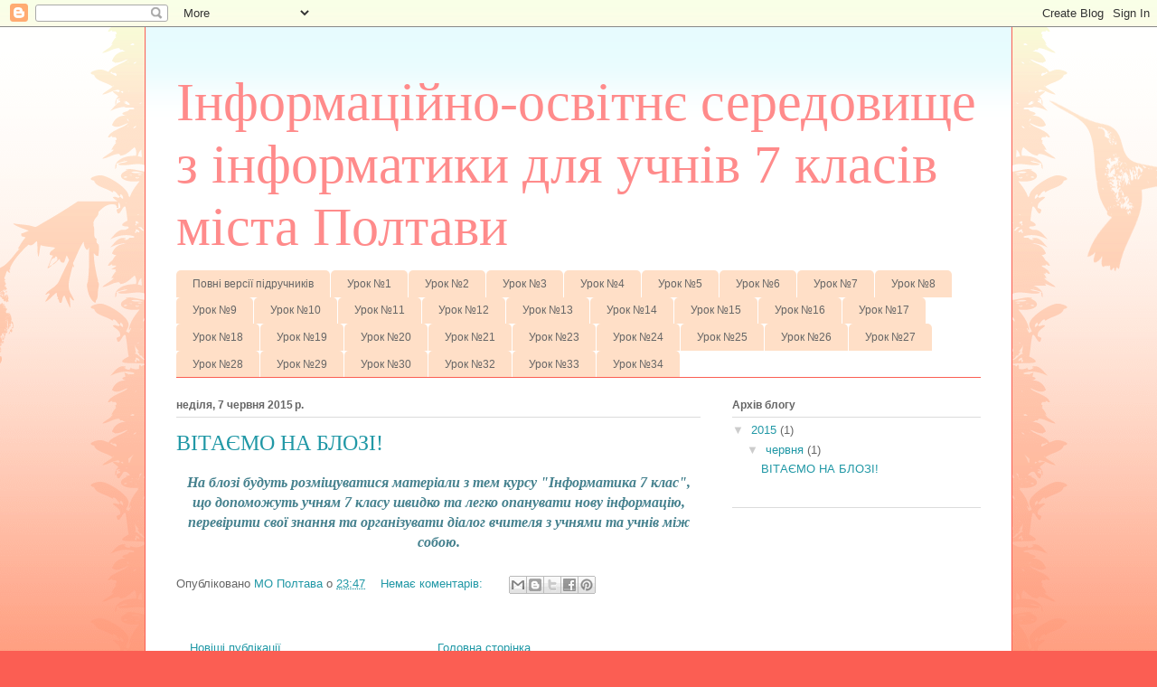

--- FILE ---
content_type: text/html; charset=UTF-8
request_url: https://inform7polt.blogspot.com/2015/06/
body_size: 9652
content:
<!DOCTYPE html>
<html class='v2' dir='ltr' lang='uk'>
<head>
<link href='https://www.blogger.com/static/v1/widgets/335934321-css_bundle_v2.css' rel='stylesheet' type='text/css'/>
<meta content='width=1100' name='viewport'/>
<meta content='text/html; charset=UTF-8' http-equiv='Content-Type'/>
<meta content='blogger' name='generator'/>
<link href='https://inform7polt.blogspot.com/favicon.ico' rel='icon' type='image/x-icon'/>
<link href='http://inform7polt.blogspot.com/2015/06/' rel='canonical'/>
<link rel="alternate" type="application/atom+xml" title="Інформаційно-освітнє середовище з інформатики для учнів 7 класів міста Полтави - Atom" href="https://inform7polt.blogspot.com/feeds/posts/default" />
<link rel="alternate" type="application/rss+xml" title="Інформаційно-освітнє середовище з інформатики для учнів 7 класів міста Полтави - RSS" href="https://inform7polt.blogspot.com/feeds/posts/default?alt=rss" />
<link rel="service.post" type="application/atom+xml" title="Інформаційно-освітнє середовище з інформатики для учнів 7 класів міста Полтави - Atom" href="https://www.blogger.com/feeds/7531811837903844290/posts/default" />
<!--Can't find substitution for tag [blog.ieCssRetrofitLinks]-->
<meta content='http://inform7polt.blogspot.com/2015/06/' property='og:url'/>
<meta content='Інформаційно-освітнє середовище з інформатики для учнів 7 класів міста Полтави' property='og:title'/>
<meta content='' property='og:description'/>
<title>Інформаційно-освітнє середовище з інформатики для учнів 7 класів міста Полтави: червня 2015</title>
<style id='page-skin-1' type='text/css'><!--
/*
-----------------------------------------------
Blogger Template Style
Name:     Ethereal
Designer: Jason Morrow
URL:      jasonmorrow.etsy.com
----------------------------------------------- */
/* Content
----------------------------------------------- */
body {
font: normal normal 13px Arial, Tahoma, Helvetica, FreeSans, sans-serif;
color: #666666;
background: #fb5e53 url(//www.blogblog.com/1kt/ethereal/birds-2toned-bg.png) repeat-x scroll top center;
}
html body .content-outer {
min-width: 0;
max-width: 100%;
width: 100%;
}
a:link {
text-decoration: none;
color: #2198a6;
}
a:visited {
text-decoration: none;
color: #4d469c;
}
a:hover {
text-decoration: underline;
color: #2198a6;
}
.main-inner {
padding-top: 15px;
}
.body-fauxcolumn-outer {
background: transparent none repeat-x scroll top center;
}
.content-fauxcolumns .fauxcolumn-inner {
background: #ffffff url(//www.blogblog.com/1kt/ethereal/bird-2toned-blue-fade.png) repeat-x scroll top left;
border-left: 1px solid #fb5e53;
border-right: 1px solid #fb5e53;
}
/* Flexible Background
----------------------------------------------- */
.content-fauxcolumn-outer .fauxborder-left {
width: 100%;
padding-left: 300px;
margin-left: -300px;
background-color: transparent;
background-image: url(//themes.googleusercontent.com/image?id=0BwVBOzw_-hbMNjViMzQ0ZDEtMWU1NS00ZTBkLWFjY2EtZjM5YmU4OTA2MjBm);
background-repeat: no-repeat;
background-position: left top;
}
.content-fauxcolumn-outer .fauxborder-right {
margin-right: -299px;
width: 299px;
background-color: transparent;
background-image: url(//themes.googleusercontent.com/image?id=0BwVBOzw_-hbMNjViMzQ0ZDEtMWU1NS00ZTBkLWFjY2EtZjM5YmU4OTA2MjBm);
background-repeat: no-repeat;
background-position: right top;
}
/* Columns
----------------------------------------------- */
.content-inner {
padding: 0;
}
/* Header
----------------------------------------------- */
.header-inner {
padding: 27px 0 3px;
}
.header-inner .section {
margin: 0 35px;
}
.Header h1 {
font: normal normal 60px Times, 'Times New Roman', FreeSerif, serif;
color: #ff8b8b;
}
.Header h1 a {
color: #ff8b8b;
}
.Header .description {
font-size: 115%;
color: #666666;
}
.header-inner .Header .titlewrapper,
.header-inner .Header .descriptionwrapper {
padding-left: 0;
padding-right: 0;
margin-bottom: 0;
}
/* Tabs
----------------------------------------------- */
.tabs-outer {
position: relative;
background: transparent;
}
.tabs-cap-top, .tabs-cap-bottom {
position: absolute;
width: 100%;
}
.tabs-cap-bottom {
bottom: 0;
}
.tabs-inner {
padding: 0;
}
.tabs-inner .section {
margin: 0 35px;
}
*+html body .tabs-inner .widget li {
padding: 1px;
}
.PageList {
border-bottom: 1px solid #fb5e53;
}
.tabs-inner .widget li.selected a,
.tabs-inner .widget li a:hover {
position: relative;
-moz-border-radius-topleft: 5px;
-moz-border-radius-topright: 5px;
-webkit-border-top-left-radius: 5px;
-webkit-border-top-right-radius: 5px;
-goog-ms-border-top-left-radius: 5px;
-goog-ms-border-top-right-radius: 5px;
border-top-left-radius: 5px;
border-top-right-radius: 5px;
background: #ffa183 none ;
color: #ffffff;
}
.tabs-inner .widget li a {
display: inline-block;
margin: 0;
margin-right: 1px;
padding: .65em 1.5em;
font: normal normal 12px Arial, Tahoma, Helvetica, FreeSans, sans-serif;
color: #666666;
background-color: #ffdfc7;
-moz-border-radius-topleft: 5px;
-moz-border-radius-topright: 5px;
-webkit-border-top-left-radius: 5px;
-webkit-border-top-right-radius: 5px;
-goog-ms-border-top-left-radius: 5px;
-goog-ms-border-top-right-radius: 5px;
border-top-left-radius: 5px;
border-top-right-radius: 5px;
}
/* Headings
----------------------------------------------- */
h2 {
font: normal bold 12px Arial, Tahoma, Helvetica, FreeSans, sans-serif;
color: #666666;
}
/* Widgets
----------------------------------------------- */
.main-inner .column-left-inner {
padding: 0 0 0 20px;
}
.main-inner .column-left-inner .section {
margin-right: 0;
}
.main-inner .column-right-inner {
padding: 0 20px 0 0;
}
.main-inner .column-right-inner .section {
margin-left: 0;
}
.main-inner .section {
padding: 0;
}
.main-inner .widget {
padding: 0 0 15px;
margin: 20px 0;
border-bottom: 1px solid #dbdbdb;
}
.main-inner .widget h2 {
margin: 0;
padding: .6em 0 .5em;
}
.footer-inner .widget h2 {
padding: 0 0 .4em;
}
.main-inner .widget h2 + div, .footer-inner .widget h2 + div {
padding-top: 15px;
}
.main-inner .widget .widget-content {
margin: 0;
padding: 15px 0 0;
}
.main-inner .widget ul, .main-inner .widget #ArchiveList ul.flat {
margin: -15px -15px -15px;
padding: 0;
list-style: none;
}
.main-inner .sidebar .widget h2 {
border-bottom: 1px solid #dbdbdb;
}
.main-inner .widget #ArchiveList {
margin: -15px 0 0;
}
.main-inner .widget ul li, .main-inner .widget #ArchiveList ul.flat li {
padding: .5em 15px;
text-indent: 0;
}
.main-inner .widget #ArchiveList ul li {
padding-top: .25em;
padding-bottom: .25em;
}
.main-inner .widget ul li:first-child, .main-inner .widget #ArchiveList ul.flat li:first-child {
border-top: none;
}
.main-inner .widget ul li:last-child, .main-inner .widget #ArchiveList ul.flat li:last-child {
border-bottom: none;
}
.main-inner .widget .post-body ul {
padding: 0 2.5em;
margin: .5em 0;
list-style: disc;
}
.main-inner .widget .post-body ul li {
padding: 0.25em 0;
margin-bottom: .25em;
color: #666666;
border: none;
}
.footer-inner .widget ul {
padding: 0;
list-style: none;
}
.widget .zippy {
color: #cccccc;
}
/* Posts
----------------------------------------------- */
.main.section {
margin: 0 20px;
}
body .main-inner .Blog {
padding: 0;
background-color: transparent;
border: none;
}
.main-inner .widget h2.date-header {
border-bottom: 1px solid #dbdbdb;
}
.date-outer {
position: relative;
margin: 15px 0 20px;
}
.date-outer:first-child {
margin-top: 0;
}
.date-posts {
clear: both;
}
.post-outer, .inline-ad {
border-bottom: 1px solid #dbdbdb;
padding: 30px 0;
}
.post-outer {
padding-bottom: 10px;
}
.post-outer:first-child {
padding-top: 0;
border-top: none;
}
.post-outer:last-child, .inline-ad:last-child {
border-bottom: none;
}
.post-body img {
padding: 8px;
}
h3.post-title, h4 {
font: normal normal 24px Times, Times New Roman, serif;
color: #2198a6;
}
h3.post-title a {
font: normal normal 24px Times, Times New Roman, serif;
color: #2198a6;
text-decoration: none;
}
h3.post-title a:hover {
color: #2198a6;
text-decoration: underline;
}
.post-header {
margin: 0 0 1.5em;
}
.post-body {
line-height: 1.4;
}
.post-footer {
margin: 1.5em 0 0;
}
#blog-pager {
padding: 15px;
}
.blog-feeds, .post-feeds {
margin: 1em 0;
text-align: center;
}
.post-outer .comments {
margin-top: 2em;
}
/* Comments
----------------------------------------------- */
.comments .comments-content .icon.blog-author {
background-repeat: no-repeat;
background-image: url([data-uri]);
}
.comments .comments-content .loadmore a {
background: #ffffff url(//www.blogblog.com/1kt/ethereal/bird-2toned-blue-fade.png) repeat-x scroll top left;
}
.comments .comments-content .loadmore a {
border-top: 1px solid #dbdbdb;
border-bottom: 1px solid #dbdbdb;
}
.comments .comment-thread.inline-thread {
background: #ffffff url(//www.blogblog.com/1kt/ethereal/bird-2toned-blue-fade.png) repeat-x scroll top left;
}
.comments .continue {
border-top: 2px solid #dbdbdb;
}
/* Footer
----------------------------------------------- */
.footer-inner {
padding: 30px 0;
overflow: hidden;
}
/* Mobile
----------------------------------------------- */
body.mobile  {
background-size: auto
}
.mobile .body-fauxcolumn-outer {
background: ;
}
.mobile .content-fauxcolumns .fauxcolumn-inner {
opacity: 0.75;
}
.mobile .content-fauxcolumn-outer .fauxborder-right {
margin-right: 0;
}
.mobile-link-button {
background-color: #ffa183;
}
.mobile-link-button a:link, .mobile-link-button a:visited {
color: #ffffff;
}
.mobile-index-contents {
color: #444444;
}
.mobile .body-fauxcolumn-outer {
background-size: 100% auto;
}
.mobile .mobile-date-outer {
border-bottom: transparent;
}
.mobile .PageList {
border-bottom: none;
}
.mobile .tabs-inner .section {
margin: 0;
}
.mobile .tabs-inner .PageList .widget-content {
background: #ffa183 none;
color: #ffffff;
}
.mobile .tabs-inner .PageList .widget-content .pagelist-arrow {
border-left: 1px solid #ffffff;
}
.mobile .footer-inner {
overflow: visible;
}
body.mobile .AdSense {
margin: 0 -10px;
}

--></style>
<style id='template-skin-1' type='text/css'><!--
body {
min-width: 960px;
}
.content-outer, .content-fauxcolumn-outer, .region-inner {
min-width: 960px;
max-width: 960px;
_width: 960px;
}
.main-inner .columns {
padding-left: 0px;
padding-right: 310px;
}
.main-inner .fauxcolumn-center-outer {
left: 0px;
right: 310px;
/* IE6 does not respect left and right together */
_width: expression(this.parentNode.offsetWidth -
parseInt("0px") -
parseInt("310px") + 'px');
}
.main-inner .fauxcolumn-left-outer {
width: 0px;
}
.main-inner .fauxcolumn-right-outer {
width: 310px;
}
.main-inner .column-left-outer {
width: 0px;
right: 100%;
margin-left: -0px;
}
.main-inner .column-right-outer {
width: 310px;
margin-right: -310px;
}
#layout {
min-width: 0;
}
#layout .content-outer {
min-width: 0;
width: 800px;
}
#layout .region-inner {
min-width: 0;
width: auto;
}
body#layout div.add_widget {
padding: 8px;
}
body#layout div.add_widget a {
margin-left: 32px;
}
--></style>
<link href='https://www.blogger.com/dyn-css/authorization.css?targetBlogID=7531811837903844290&amp;zx=634d29c7-1d2b-49bd-a2db-e2c254176178' media='none' onload='if(media!=&#39;all&#39;)media=&#39;all&#39;' rel='stylesheet'/><noscript><link href='https://www.blogger.com/dyn-css/authorization.css?targetBlogID=7531811837903844290&amp;zx=634d29c7-1d2b-49bd-a2db-e2c254176178' rel='stylesheet'/></noscript>
<meta name='google-adsense-platform-account' content='ca-host-pub-1556223355139109'/>
<meta name='google-adsense-platform-domain' content='blogspot.com'/>

</head>
<body class='loading variant-hummingBirds2'>
<div class='navbar section' id='navbar' name='Панель навігації'><div class='widget Navbar' data-version='1' id='Navbar1'><script type="text/javascript">
    function setAttributeOnload(object, attribute, val) {
      if(window.addEventListener) {
        window.addEventListener('load',
          function(){ object[attribute] = val; }, false);
      } else {
        window.attachEvent('onload', function(){ object[attribute] = val; });
      }
    }
  </script>
<div id="navbar-iframe-container"></div>
<script type="text/javascript" src="https://apis.google.com/js/platform.js"></script>
<script type="text/javascript">
      gapi.load("gapi.iframes:gapi.iframes.style.bubble", function() {
        if (gapi.iframes && gapi.iframes.getContext) {
          gapi.iframes.getContext().openChild({
              url: 'https://www.blogger.com/navbar/7531811837903844290?origin\x3dhttps://inform7polt.blogspot.com',
              where: document.getElementById("navbar-iframe-container"),
              id: "navbar-iframe"
          });
        }
      });
    </script><script type="text/javascript">
(function() {
var script = document.createElement('script');
script.type = 'text/javascript';
script.src = '//pagead2.googlesyndication.com/pagead/js/google_top_exp.js';
var head = document.getElementsByTagName('head')[0];
if (head) {
head.appendChild(script);
}})();
</script>
</div></div>
<div class='body-fauxcolumns'>
<div class='fauxcolumn-outer body-fauxcolumn-outer'>
<div class='cap-top'>
<div class='cap-left'></div>
<div class='cap-right'></div>
</div>
<div class='fauxborder-left'>
<div class='fauxborder-right'></div>
<div class='fauxcolumn-inner'>
</div>
</div>
<div class='cap-bottom'>
<div class='cap-left'></div>
<div class='cap-right'></div>
</div>
</div>
</div>
<div class='content'>
<div class='content-fauxcolumns'>
<div class='fauxcolumn-outer content-fauxcolumn-outer'>
<div class='cap-top'>
<div class='cap-left'></div>
<div class='cap-right'></div>
</div>
<div class='fauxborder-left'>
<div class='fauxborder-right'></div>
<div class='fauxcolumn-inner'>
</div>
</div>
<div class='cap-bottom'>
<div class='cap-left'></div>
<div class='cap-right'></div>
</div>
</div>
</div>
<div class='content-outer'>
<div class='content-cap-top cap-top'>
<div class='cap-left'></div>
<div class='cap-right'></div>
</div>
<div class='fauxborder-left content-fauxborder-left'>
<div class='fauxborder-right content-fauxborder-right'></div>
<div class='content-inner'>
<header>
<div class='header-outer'>
<div class='header-cap-top cap-top'>
<div class='cap-left'></div>
<div class='cap-right'></div>
</div>
<div class='fauxborder-left header-fauxborder-left'>
<div class='fauxborder-right header-fauxborder-right'></div>
<div class='region-inner header-inner'>
<div class='header section' id='header' name='Заголовок'><div class='widget Header' data-version='1' id='Header1'>
<div id='header-inner'>
<div class='titlewrapper'>
<h1 class='title'>
<a href='https://inform7polt.blogspot.com/'>
Інформаційно-освітнє середовище з інформатики для учнів 7 класів міста Полтави
</a>
</h1>
</div>
<div class='descriptionwrapper'>
<p class='description'><span>
</span></p>
</div>
</div>
</div></div>
</div>
</div>
<div class='header-cap-bottom cap-bottom'>
<div class='cap-left'></div>
<div class='cap-right'></div>
</div>
</div>
</header>
<div class='tabs-outer'>
<div class='tabs-cap-top cap-top'>
<div class='cap-left'></div>
<div class='cap-right'></div>
</div>
<div class='fauxborder-left tabs-fauxborder-left'>
<div class='fauxborder-right tabs-fauxborder-right'></div>
<div class='region-inner tabs-inner'>
<div class='tabs section' id='crosscol' name='Усі стовпці'><div class='widget PageList' data-version='1' id='PageList1'>
<h2>Сторінки</h2>
<div class='widget-content'>
<ul>
<li>
<a href='https://inform7polt.blogspot.com/p/gjdys-dthcs.html'>Повні версії підручників</a>
</li>
<li>
<a href='https://inform7polt.blogspot.com/p/1.html'>Урок &#8470;1</a>
</li>
<li>
<a href='https://inform7polt.blogspot.com/p/2.html'>Урок &#8470;2</a>
</li>
<li>
<a href='https://inform7polt.blogspot.com/p/3.html'>Урок &#8470;3</a>
</li>
<li>
<a href='https://inform7polt.blogspot.com/p/4.html'>Урок &#8470;4</a>
</li>
<li>
<a href='https://inform7polt.blogspot.com/p/5.html'>Урок &#8470;5</a>
</li>
<li>
<a href='https://inform7polt.blogspot.com/p/6.html'>Урок &#8470;6</a>
</li>
<li>
<a href='https://inform7polt.blogspot.com/p/7.html'>Урок &#8470;7</a>
</li>
<li>
<a href='https://inform7polt.blogspot.com/p/8.html'>Урок &#8470;8</a>
</li>
<li>
<a href='https://inform7polt.blogspot.com/p/9.html'>Урок &#8470;9</a>
</li>
<li>
<a href='https://inform7polt.blogspot.com/p/10.html'>Урок &#8470;10</a>
</li>
<li>
<a href='https://inform7polt.blogspot.com/p/10_17.html'>Урок &#8470;11</a>
</li>
<li>
<a href='https://inform7polt.blogspot.com/p/12.html'>Урок &#8470;12</a>
</li>
<li>
<a href='https://inform7polt.blogspot.com/p/13.html'>Урок &#8470;13</a>
</li>
<li>
<a href='https://inform7polt.blogspot.com/p/blog-page.html'>Урок &#8470;14</a>
</li>
<li>
<a href='https://inform7polt.blogspot.com/p/16.html'>Урок &#8470;15</a>
</li>
<li>
<a href='https://inform7polt.blogspot.com/p/15_6.html'>Урок &#8470;16</a>
</li>
<li>
<a href='https://inform7polt.blogspot.com/p/17.html'>Урок &#8470;17</a>
</li>
<li>
<a href='https://inform7polt.blogspot.com/p/18.html'>Урок &#8470;18</a>
</li>
<li>
<a href='https://inform7polt.blogspot.com/p/19.html'>Урок &#8470;19</a>
</li>
<li>
<a href='https://inform7polt.blogspot.com/p/20.html'>Урок &#8470;20</a>
</li>
<li>
<a href='https://inform7polt.blogspot.com/p/21.html'>Урок &#8470;21</a>
</li>
<li>
<a href='https://inform7polt.blogspot.com/p/23.html'>Урок &#8470;23</a>
</li>
<li>
<a href='https://inform7polt.blogspot.com/p/24.html'>Урок &#8470;24</a>
</li>
<li>
<a href='https://inform7polt.blogspot.com/p/25.html'>Урок &#8470;25</a>
</li>
<li>
<a href='https://inform7polt.blogspot.com/p/26.html'>Урок &#8470;26</a>
</li>
<li>
<a href='https://inform7polt.blogspot.com/p/27.html'>Урок &#8470;27</a>
</li>
<li>
<a href='https://inform7polt.blogspot.com/p/28.html'>Урок &#8470;28</a>
</li>
<li>
<a href='https://inform7polt.blogspot.com/p/29.html'>Урок &#8470;29</a>
</li>
<li>
<a href='https://inform7polt.blogspot.com/p/30.html'>Урок &#8470;30</a>
</li>
<li>
<a href='https://inform7polt.blogspot.com/p/32.html'>Урок &#8470;32</a>
</li>
<li>
<a href='https://inform7polt.blogspot.com/p/33.html'>Урок &#8470;33</a>
</li>
<li>
<a href='https://inform7polt.blogspot.com/p/34.html'>Урок &#8470;34</a>
</li>
</ul>
<div class='clear'></div>
</div>
</div></div>
<div class='tabs no-items section' id='crosscol-overflow' name='Cross-Column 2'></div>
</div>
</div>
<div class='tabs-cap-bottom cap-bottom'>
<div class='cap-left'></div>
<div class='cap-right'></div>
</div>
</div>
<div class='main-outer'>
<div class='main-cap-top cap-top'>
<div class='cap-left'></div>
<div class='cap-right'></div>
</div>
<div class='fauxborder-left main-fauxborder-left'>
<div class='fauxborder-right main-fauxborder-right'></div>
<div class='region-inner main-inner'>
<div class='columns fauxcolumns'>
<div class='fauxcolumn-outer fauxcolumn-center-outer'>
<div class='cap-top'>
<div class='cap-left'></div>
<div class='cap-right'></div>
</div>
<div class='fauxborder-left'>
<div class='fauxborder-right'></div>
<div class='fauxcolumn-inner'>
</div>
</div>
<div class='cap-bottom'>
<div class='cap-left'></div>
<div class='cap-right'></div>
</div>
</div>
<div class='fauxcolumn-outer fauxcolumn-left-outer'>
<div class='cap-top'>
<div class='cap-left'></div>
<div class='cap-right'></div>
</div>
<div class='fauxborder-left'>
<div class='fauxborder-right'></div>
<div class='fauxcolumn-inner'>
</div>
</div>
<div class='cap-bottom'>
<div class='cap-left'></div>
<div class='cap-right'></div>
</div>
</div>
<div class='fauxcolumn-outer fauxcolumn-right-outer'>
<div class='cap-top'>
<div class='cap-left'></div>
<div class='cap-right'></div>
</div>
<div class='fauxborder-left'>
<div class='fauxborder-right'></div>
<div class='fauxcolumn-inner'>
</div>
</div>
<div class='cap-bottom'>
<div class='cap-left'></div>
<div class='cap-right'></div>
</div>
</div>
<!-- corrects IE6 width calculation -->
<div class='columns-inner'>
<div class='column-center-outer'>
<div class='column-center-inner'>
<div class='main section' id='main' name='Основний'><div class='widget Blog' data-version='1' id='Blog1'>
<div class='blog-posts hfeed'>

          <div class="date-outer">
        
<h2 class='date-header'><span>неділя, 7 червня 2015&#8239;р.</span></h2>

          <div class="date-posts">
        
<div class='post-outer'>
<div class='post hentry uncustomized-post-template' itemprop='blogPost' itemscope='itemscope' itemtype='http://schema.org/BlogPosting'>
<meta content='7531811837903844290' itemprop='blogId'/>
<meta content='4406222904981528720' itemprop='postId'/>
<a name='4406222904981528720'></a>
<h3 class='post-title entry-title' itemprop='name'>
<a href='https://inform7polt.blogspot.com/2015/06/blog-post.html'>ВІТАЄМО НА БЛОЗІ!</a>
</h3>
<div class='post-header'>
<div class='post-header-line-1'></div>
</div>
<div class='post-body entry-content' id='post-body-4406222904981528720' itemprop='description articleBody'>
<div style="text-align: center;">
<i style="background-color: white; font-family: Georgia, serif; font-size: 16px;"><span style="color: #45818e;"><b>На блозі будуть розміщуватися матеріали з тем курсу "Інформатика 7 клас", що допоможуть учням 7 класу швидко та легко опанувати нову інформацію, перевірити свої знання та організувати діалог вчителя з учнями та учнів між собою.</b></span></i></div>
<div style='clear: both;'></div>
</div>
<div class='post-footer'>
<div class='post-footer-line post-footer-line-1'>
<span class='post-author vcard'>
Опубліковано
<span class='fn' itemprop='author' itemscope='itemscope' itemtype='http://schema.org/Person'>
<meta content='https://www.blogger.com/profile/06450180764978603195' itemprop='url'/>
<a class='g-profile' href='https://www.blogger.com/profile/06450180764978603195' rel='author' title='author profile'>
<span itemprop='name'>МО Полтава</span>
</a>
</span>
</span>
<span class='post-timestamp'>
о
<meta content='http://inform7polt.blogspot.com/2015/06/blog-post.html' itemprop='url'/>
<a class='timestamp-link' href='https://inform7polt.blogspot.com/2015/06/blog-post.html' rel='bookmark' title='permanent link'><abbr class='published' itemprop='datePublished' title='2015-06-07T23:47:00-07:00'>23:47</abbr></a>
</span>
<span class='post-comment-link'>
<a class='comment-link' href='https://inform7polt.blogspot.com/2015/06/blog-post.html#comment-form' onclick=''>
Немає коментарів:
  </a>
</span>
<span class='post-icons'>
<span class='item-control blog-admin pid-847951630'>
<a href='https://www.blogger.com/post-edit.g?blogID=7531811837903844290&postID=4406222904981528720&from=pencil' title='Редагувати допис'>
<img alt='' class='icon-action' height='18' src='https://resources.blogblog.com/img/icon18_edit_allbkg.gif' width='18'/>
</a>
</span>
</span>
<div class='post-share-buttons goog-inline-block'>
<a class='goog-inline-block share-button sb-email' href='https://www.blogger.com/share-post.g?blogID=7531811837903844290&postID=4406222904981528720&target=email' target='_blank' title='Надіслати електронною поштою'><span class='share-button-link-text'>Надіслати електронною поштою</span></a><a class='goog-inline-block share-button sb-blog' href='https://www.blogger.com/share-post.g?blogID=7531811837903844290&postID=4406222904981528720&target=blog' onclick='window.open(this.href, "_blank", "height=270,width=475"); return false;' target='_blank' title='Опублікувати в блозі'><span class='share-button-link-text'>Опублікувати в блозі</span></a><a class='goog-inline-block share-button sb-twitter' href='https://www.blogger.com/share-post.g?blogID=7531811837903844290&postID=4406222904981528720&target=twitter' target='_blank' title='Поділитися в X'><span class='share-button-link-text'>Поділитися в X</span></a><a class='goog-inline-block share-button sb-facebook' href='https://www.blogger.com/share-post.g?blogID=7531811837903844290&postID=4406222904981528720&target=facebook' onclick='window.open(this.href, "_blank", "height=430,width=640"); return false;' target='_blank' title='Опублікувати у Facebook'><span class='share-button-link-text'>Опублікувати у Facebook</span></a><a class='goog-inline-block share-button sb-pinterest' href='https://www.blogger.com/share-post.g?blogID=7531811837903844290&postID=4406222904981528720&target=pinterest' target='_blank' title='Поділитися в Pinterest'><span class='share-button-link-text'>Поділитися в Pinterest</span></a>
</div>
</div>
<div class='post-footer-line post-footer-line-2'>
<span class='post-labels'>
</span>
</div>
<div class='post-footer-line post-footer-line-3'>
<span class='post-location'>
</span>
</div>
</div>
</div>
</div>

        </div></div>
      
</div>
<div class='blog-pager' id='blog-pager'>
<span id='blog-pager-newer-link'>
<a class='blog-pager-newer-link' href='https://inform7polt.blogspot.com/' id='Blog1_blog-pager-newer-link' title='Новіші публікації'>Новіші публікації</a>
</span>
<a class='home-link' href='https://inform7polt.blogspot.com/'>Головна сторінка</a>
</div>
<div class='clear'></div>
<div class='blog-feeds'>
<div class='feed-links'>
Підписатися на:
<a class='feed-link' href='https://inform7polt.blogspot.com/feeds/posts/default' target='_blank' type='application/atom+xml'>Коментарі (Atom)</a>
</div>
</div>
</div></div>
</div>
</div>
<div class='column-left-outer'>
<div class='column-left-inner'>
<aside>
</aside>
</div>
</div>
<div class='column-right-outer'>
<div class='column-right-inner'>
<aside>
<div class='sidebar section' id='sidebar-right-1'><div class='widget BlogArchive' data-version='1' id='BlogArchive1'>
<h2>Архів блогу</h2>
<div class='widget-content'>
<div id='ArchiveList'>
<div id='BlogArchive1_ArchiveList'>
<ul class='hierarchy'>
<li class='archivedate expanded'>
<a class='toggle' href='javascript:void(0)'>
<span class='zippy toggle-open'>

        &#9660;&#160;
      
</span>
</a>
<a class='post-count-link' href='https://inform7polt.blogspot.com/2015/'>
2015
</a>
<span class='post-count' dir='ltr'>(1)</span>
<ul class='hierarchy'>
<li class='archivedate expanded'>
<a class='toggle' href='javascript:void(0)'>
<span class='zippy toggle-open'>

        &#9660;&#160;
      
</span>
</a>
<a class='post-count-link' href='https://inform7polt.blogspot.com/2015/06/'>
червня
</a>
<span class='post-count' dir='ltr'>(1)</span>
<ul class='posts'>
<li><a href='https://inform7polt.blogspot.com/2015/06/blog-post.html'>ВІТАЄМО НА БЛОЗІ!</a></li>
</ul>
</li>
</ul>
</li>
</ul>
</div>
</div>
<div class='clear'></div>
</div>
</div></div>
</aside>
</div>
</div>
</div>
<div style='clear: both'></div>
<!-- columns -->
</div>
<!-- main -->
</div>
</div>
<div class='main-cap-bottom cap-bottom'>
<div class='cap-left'></div>
<div class='cap-right'></div>
</div>
</div>
<footer>
<div class='footer-outer'>
<div class='footer-cap-top cap-top'>
<div class='cap-left'></div>
<div class='cap-right'></div>
</div>
<div class='fauxborder-left footer-fauxborder-left'>
<div class='fauxborder-right footer-fauxborder-right'></div>
<div class='region-inner footer-inner'>
<div class='foot no-items section' id='footer-1'></div>
<table border='0' cellpadding='0' cellspacing='0' class='section-columns columns-2'>
<tbody>
<tr>
<td class='first columns-cell'>
<div class='foot no-items section' id='footer-2-1'></div>
</td>
<td class='columns-cell'>
<div class='foot no-items section' id='footer-2-2'></div>
</td>
</tr>
</tbody>
</table>
<!-- outside of the include in order to lock Attribution widget -->
<div class='foot section' id='footer-3' name='Нижній колонтитул'><div class='widget Attribution' data-version='1' id='Attribution1'>
<div class='widget-content' style='text-align: center;'>
Тема "Легкість". На платформі <a href='https://www.blogger.com' target='_blank'>Blogger</a>.
</div>
<div class='clear'></div>
</div></div>
</div>
</div>
<div class='footer-cap-bottom cap-bottom'>
<div class='cap-left'></div>
<div class='cap-right'></div>
</div>
</div>
</footer>
<!-- content -->
</div>
</div>
<div class='content-cap-bottom cap-bottom'>
<div class='cap-left'></div>
<div class='cap-right'></div>
</div>
</div>
</div>
<script type='text/javascript'>
    window.setTimeout(function() {
        document.body.className = document.body.className.replace('loading', '');
      }, 10);
  </script>

<script type="text/javascript" src="https://www.blogger.com/static/v1/widgets/3845888474-widgets.js"></script>
<script type='text/javascript'>
window['__wavt'] = 'AOuZoY56rPRGbuiDUyltIlirsNn2Kx2-vA:1768761842625';_WidgetManager._Init('//www.blogger.com/rearrange?blogID\x3d7531811837903844290','//inform7polt.blogspot.com/2015/06/','7531811837903844290');
_WidgetManager._SetDataContext([{'name': 'blog', 'data': {'blogId': '7531811837903844290', 'title': '\u0406\u043d\u0444\u043e\u0440\u043c\u0430\u0446\u0456\u0439\u043d\u043e-\u043e\u0441\u0432\u0456\u0442\u043d\u0454 \u0441\u0435\u0440\u0435\u0434\u043e\u0432\u0438\u0449\u0435 \u0437 \u0456\u043d\u0444\u043e\u0440\u043c\u0430\u0442\u0438\u043a\u0438 \u0434\u043b\u044f \u0443\u0447\u043d\u0456\u0432 7 \u043a\u043b\u0430\u0441\u0456\u0432 \u043c\u0456\u0441\u0442\u0430 \u041f\u043e\u043b\u0442\u0430\u0432\u0438', 'url': 'https://inform7polt.blogspot.com/2015/06/', 'canonicalUrl': 'http://inform7polt.blogspot.com/2015/06/', 'homepageUrl': 'https://inform7polt.blogspot.com/', 'searchUrl': 'https://inform7polt.blogspot.com/search', 'canonicalHomepageUrl': 'http://inform7polt.blogspot.com/', 'blogspotFaviconUrl': 'https://inform7polt.blogspot.com/favicon.ico', 'bloggerUrl': 'https://www.blogger.com', 'hasCustomDomain': false, 'httpsEnabled': true, 'enabledCommentProfileImages': true, 'gPlusViewType': 'FILTERED_POSTMOD', 'adultContent': false, 'analyticsAccountNumber': '', 'encoding': 'UTF-8', 'locale': 'uk', 'localeUnderscoreDelimited': 'uk', 'languageDirection': 'ltr', 'isPrivate': false, 'isMobile': false, 'isMobileRequest': false, 'mobileClass': '', 'isPrivateBlog': false, 'isDynamicViewsAvailable': true, 'feedLinks': '\x3clink rel\x3d\x22alternate\x22 type\x3d\x22application/atom+xml\x22 title\x3d\x22\u0406\u043d\u0444\u043e\u0440\u043c\u0430\u0446\u0456\u0439\u043d\u043e-\u043e\u0441\u0432\u0456\u0442\u043d\u0454 \u0441\u0435\u0440\u0435\u0434\u043e\u0432\u0438\u0449\u0435 \u0437 \u0456\u043d\u0444\u043e\u0440\u043c\u0430\u0442\u0438\u043a\u0438 \u0434\u043b\u044f \u0443\u0447\u043d\u0456\u0432 7 \u043a\u043b\u0430\u0441\u0456\u0432 \u043c\u0456\u0441\u0442\u0430 \u041f\u043e\u043b\u0442\u0430\u0432\u0438 - Atom\x22 href\x3d\x22https://inform7polt.blogspot.com/feeds/posts/default\x22 /\x3e\n\x3clink rel\x3d\x22alternate\x22 type\x3d\x22application/rss+xml\x22 title\x3d\x22\u0406\u043d\u0444\u043e\u0440\u043c\u0430\u0446\u0456\u0439\u043d\u043e-\u043e\u0441\u0432\u0456\u0442\u043d\u0454 \u0441\u0435\u0440\u0435\u0434\u043e\u0432\u0438\u0449\u0435 \u0437 \u0456\u043d\u0444\u043e\u0440\u043c\u0430\u0442\u0438\u043a\u0438 \u0434\u043b\u044f \u0443\u0447\u043d\u0456\u0432 7 \u043a\u043b\u0430\u0441\u0456\u0432 \u043c\u0456\u0441\u0442\u0430 \u041f\u043e\u043b\u0442\u0430\u0432\u0438 - RSS\x22 href\x3d\x22https://inform7polt.blogspot.com/feeds/posts/default?alt\x3drss\x22 /\x3e\n\x3clink rel\x3d\x22service.post\x22 type\x3d\x22application/atom+xml\x22 title\x3d\x22\u0406\u043d\u0444\u043e\u0440\u043c\u0430\u0446\u0456\u0439\u043d\u043e-\u043e\u0441\u0432\u0456\u0442\u043d\u0454 \u0441\u0435\u0440\u0435\u0434\u043e\u0432\u0438\u0449\u0435 \u0437 \u0456\u043d\u0444\u043e\u0440\u043c\u0430\u0442\u0438\u043a\u0438 \u0434\u043b\u044f \u0443\u0447\u043d\u0456\u0432 7 \u043a\u043b\u0430\u0441\u0456\u0432 \u043c\u0456\u0441\u0442\u0430 \u041f\u043e\u043b\u0442\u0430\u0432\u0438 - Atom\x22 href\x3d\x22https://www.blogger.com/feeds/7531811837903844290/posts/default\x22 /\x3e\n', 'meTag': '', 'adsenseHostId': 'ca-host-pub-1556223355139109', 'adsenseHasAds': false, 'adsenseAutoAds': false, 'boqCommentIframeForm': true, 'loginRedirectParam': '', 'view': '', 'dynamicViewsCommentsSrc': '//www.blogblog.com/dynamicviews/4224c15c4e7c9321/js/comments.js', 'dynamicViewsScriptSrc': '//www.blogblog.com/dynamicviews/2dfa401275732ff9', 'plusOneApiSrc': 'https://apis.google.com/js/platform.js', 'disableGComments': true, 'interstitialAccepted': false, 'sharing': {'platforms': [{'name': '\u041e\u0442\u0440\u0438\u043c\u0430\u0442\u0438 \u043f\u043e\u0441\u0438\u043b\u0430\u043d\u043d\u044f', 'key': 'link', 'shareMessage': '\u041e\u0442\u0440\u0438\u043c\u0430\u0442\u0438 \u043f\u043e\u0441\u0438\u043b\u0430\u043d\u043d\u044f', 'target': ''}, {'name': 'Facebook', 'key': 'facebook', 'shareMessage': '\u041f\u043e\u0434\u0456\u043b\u0438\u0442\u0438\u0441\u044f \u0432 Facebook', 'target': 'facebook'}, {'name': '\u041e\u043f\u0443\u0431\u043b\u0456\u043a\u0443\u0432\u0430\u0442\u0438 \u0432 \u0431\u043b\u043e\u0437\u0456', 'key': 'blogThis', 'shareMessage': '\u041e\u043f\u0443\u0431\u043b\u0456\u043a\u0443\u0432\u0430\u0442\u0438 \u0432 \u0431\u043b\u043e\u0437\u0456', 'target': 'blog'}, {'name': 'X', 'key': 'twitter', 'shareMessage': '\u041f\u043e\u0434\u0456\u043b\u0438\u0442\u0438\u0441\u044f \u0432 X', 'target': 'twitter'}, {'name': 'Pinterest', 'key': 'pinterest', 'shareMessage': '\u041f\u043e\u0434\u0456\u043b\u0438\u0442\u0438\u0441\u044f \u0432 Pinterest', 'target': 'pinterest'}, {'name': '\u0415\u043b\u0435\u043a\u0442\u0440\u043e\u043d\u043d\u0430 \u043f\u043e\u0448\u0442\u0430', 'key': 'email', 'shareMessage': '\u0415\u043b\u0435\u043a\u0442\u0440\u043e\u043d\u043d\u0430 \u043f\u043e\u0448\u0442\u0430', 'target': 'email'}], 'disableGooglePlus': true, 'googlePlusShareButtonWidth': 0, 'googlePlusBootstrap': '\x3cscript type\x3d\x22text/javascript\x22\x3ewindow.___gcfg \x3d {\x27lang\x27: \x27uk\x27};\x3c/script\x3e'}, 'hasCustomJumpLinkMessage': false, 'jumpLinkMessage': '\u0414\u043e\u043a\u043b\u0430\u0434\u043d\u0456\u0448\u0435', 'pageType': 'archive', 'pageName': '\u0447\u0435\u0440\u0432\u043d\u044f 2015', 'pageTitle': '\u0406\u043d\u0444\u043e\u0440\u043c\u0430\u0446\u0456\u0439\u043d\u043e-\u043e\u0441\u0432\u0456\u0442\u043d\u0454 \u0441\u0435\u0440\u0435\u0434\u043e\u0432\u0438\u0449\u0435 \u0437 \u0456\u043d\u0444\u043e\u0440\u043c\u0430\u0442\u0438\u043a\u0438 \u0434\u043b\u044f \u0443\u0447\u043d\u0456\u0432 7 \u043a\u043b\u0430\u0441\u0456\u0432 \u043c\u0456\u0441\u0442\u0430 \u041f\u043e\u043b\u0442\u0430\u0432\u0438: \u0447\u0435\u0440\u0432\u043d\u044f 2015'}}, {'name': 'features', 'data': {}}, {'name': 'messages', 'data': {'edit': '\u0420\u0435\u0434\u0430\u0433\u0443\u0432\u0430\u0442\u0438', 'linkCopiedToClipboard': '\u041f\u043e\u0441\u0438\u043b\u0430\u043d\u043d\u044f \u0441\u043a\u043e\u043f\u0456\u0439\u043e\u0432\u0430\u043d\u043e \u0432 \u0431\u0443\u0444\u0435\u0440 \u043e\u0431\u043c\u0456\u043d\u0443!', 'ok': 'Ok', 'postLink': '\u041f\u043e\u0441\u0438\u043b\u0430\u043d\u043d\u044f \u043d\u0430 \u043f\u0443\u0431\u043b\u0456\u043a\u0430\u0446\u0456\u044e'}}, {'name': 'template', 'data': {'name': 'Ethereal', 'localizedName': '\u041b\u0435\u0433\u043a\u0456\u0441\u0442\u044c', 'isResponsive': false, 'isAlternateRendering': false, 'isCustom': false, 'variant': 'hummingBirds2', 'variantId': 'hummingBirds2'}}, {'name': 'view', 'data': {'classic': {'name': 'classic', 'url': '?view\x3dclassic'}, 'flipcard': {'name': 'flipcard', 'url': '?view\x3dflipcard'}, 'magazine': {'name': 'magazine', 'url': '?view\x3dmagazine'}, 'mosaic': {'name': 'mosaic', 'url': '?view\x3dmosaic'}, 'sidebar': {'name': 'sidebar', 'url': '?view\x3dsidebar'}, 'snapshot': {'name': 'snapshot', 'url': '?view\x3dsnapshot'}, 'timeslide': {'name': 'timeslide', 'url': '?view\x3dtimeslide'}, 'isMobile': false, 'title': '\u0406\u043d\u0444\u043e\u0440\u043c\u0430\u0446\u0456\u0439\u043d\u043e-\u043e\u0441\u0432\u0456\u0442\u043d\u0454 \u0441\u0435\u0440\u0435\u0434\u043e\u0432\u0438\u0449\u0435 \u0437 \u0456\u043d\u0444\u043e\u0440\u043c\u0430\u0442\u0438\u043a\u0438 \u0434\u043b\u044f \u0443\u0447\u043d\u0456\u0432 7 \u043a\u043b\u0430\u0441\u0456\u0432 \u043c\u0456\u0441\u0442\u0430 \u041f\u043e\u043b\u0442\u0430\u0432\u0438', 'description': '', 'url': 'https://inform7polt.blogspot.com/2015/06/', 'type': 'feed', 'isSingleItem': false, 'isMultipleItems': true, 'isError': false, 'isPage': false, 'isPost': false, 'isHomepage': false, 'isArchive': true, 'isLabelSearch': false, 'archive': {'year': 2015, 'month': 6, 'rangeMessage': '\u041f\u043e\u043a\u0430\u0437\u0430\u043d\u043e \u0434\u043e\u043f\u0438\u0441\u0438 \u0437 \u0447\u0435\u0440\u0432\u0435\u043d\u044c, 2015'}}}]);
_WidgetManager._RegisterWidget('_NavbarView', new _WidgetInfo('Navbar1', 'navbar', document.getElementById('Navbar1'), {}, 'displayModeFull'));
_WidgetManager._RegisterWidget('_HeaderView', new _WidgetInfo('Header1', 'header', document.getElementById('Header1'), {}, 'displayModeFull'));
_WidgetManager._RegisterWidget('_PageListView', new _WidgetInfo('PageList1', 'crosscol', document.getElementById('PageList1'), {'title': '\u0421\u0442\u043e\u0440\u0456\u043d\u043a\u0438', 'links': [{'isCurrentPage': false, 'href': 'https://inform7polt.blogspot.com/p/gjdys-dthcs.html', 'id': '5284878985849912649', 'title': '\u041f\u043e\u0432\u043d\u0456 \u0432\u0435\u0440\u0441\u0456\u0457 \u043f\u0456\u0434\u0440\u0443\u0447\u043d\u0438\u043a\u0456\u0432'}, {'isCurrentPage': false, 'href': 'https://inform7polt.blogspot.com/p/1.html', 'id': '4722369206263516877', 'title': '\u0423\u0440\u043e\u043a \u21161'}, {'isCurrentPage': false, 'href': 'https://inform7polt.blogspot.com/p/2.html', 'id': '7078083877263461110', 'title': '\u0423\u0440\u043e\u043a \u21162'}, {'isCurrentPage': false, 'href': 'https://inform7polt.blogspot.com/p/3.html', 'id': '4115386746510837421', 'title': '\u0423\u0440\u043e\u043a \u21163'}, {'isCurrentPage': false, 'href': 'https://inform7polt.blogspot.com/p/4.html', 'id': '5420006665469739099', 'title': '\u0423\u0440\u043e\u043a \u21164'}, {'isCurrentPage': false, 'href': 'https://inform7polt.blogspot.com/p/5.html', 'id': '4417864503908646195', 'title': '\u0423\u0440\u043e\u043a \u21165'}, {'isCurrentPage': false, 'href': 'https://inform7polt.blogspot.com/p/6.html', 'id': '2493111906980685132', 'title': '\u0423\u0440\u043e\u043a \u21166'}, {'isCurrentPage': false, 'href': 'https://inform7polt.blogspot.com/p/7.html', 'id': '6945932518728098408', 'title': '\u0423\u0440\u043e\u043a \u21167'}, {'isCurrentPage': false, 'href': 'https://inform7polt.blogspot.com/p/8.html', 'id': '1279631611396577370', 'title': '\u0423\u0440\u043e\u043a \u21168'}, {'isCurrentPage': false, 'href': 'https://inform7polt.blogspot.com/p/9.html', 'id': '3500175823629756065', 'title': '\u0423\u0440\u043e\u043a \u21169'}, {'isCurrentPage': false, 'href': 'https://inform7polt.blogspot.com/p/10.html', 'id': '6621528903284723437', 'title': '\u0423\u0440\u043e\u043a \u211610'}, {'isCurrentPage': false, 'href': 'https://inform7polt.blogspot.com/p/10_17.html', 'id': '5910682691755261921', 'title': '\u0423\u0440\u043e\u043a \u211611'}, {'isCurrentPage': false, 'href': 'https://inform7polt.blogspot.com/p/12.html', 'id': '2101728172146968603', 'title': '\u0423\u0440\u043e\u043a \u211612'}, {'isCurrentPage': false, 'href': 'https://inform7polt.blogspot.com/p/13.html', 'id': '2217784666865115136', 'title': '\u0423\u0440\u043e\u043a \u211613'}, {'isCurrentPage': false, 'href': 'https://inform7polt.blogspot.com/p/blog-page.html', 'id': '8143154664675724651', 'title': '\u0423\u0440\u043e\u043a \u211614'}, {'isCurrentPage': false, 'href': 'https://inform7polt.blogspot.com/p/16.html', 'id': '6063946968317347675', 'title': '\u0423\u0440\u043e\u043a \u211615'}, {'isCurrentPage': false, 'href': 'https://inform7polt.blogspot.com/p/15_6.html', 'id': '8239590310442032005', 'title': '\u0423\u0440\u043e\u043a \u211616'}, {'isCurrentPage': false, 'href': 'https://inform7polt.blogspot.com/p/17.html', 'id': '1014876613974657292', 'title': '\u0423\u0440\u043e\u043a \u211617'}, {'isCurrentPage': false, 'href': 'https://inform7polt.blogspot.com/p/18.html', 'id': '4220376706435605879', 'title': '\u0423\u0440\u043e\u043a \u211618'}, {'isCurrentPage': false, 'href': 'https://inform7polt.blogspot.com/p/19.html', 'id': '9120864146867849879', 'title': '\u0423\u0440\u043e\u043a \u211619'}, {'isCurrentPage': false, 'href': 'https://inform7polt.blogspot.com/p/20.html', 'id': '3312889838317366331', 'title': '\u0423\u0440\u043e\u043a \u211620'}, {'isCurrentPage': false, 'href': 'https://inform7polt.blogspot.com/p/21.html', 'id': '4733337225598426417', 'title': '\u0423\u0440\u043e\u043a \u211621'}, {'isCurrentPage': false, 'href': 'https://inform7polt.blogspot.com/p/23.html', 'id': '8265601369670179107', 'title': '\u0423\u0440\u043e\u043a \u211623'}, {'isCurrentPage': false, 'href': 'https://inform7polt.blogspot.com/p/24.html', 'id': '795529241884562953', 'title': '\u0423\u0440\u043e\u043a \u211624'}, {'isCurrentPage': false, 'href': 'https://inform7polt.blogspot.com/p/25.html', 'id': '7963571043637894425', 'title': '\u0423\u0440\u043e\u043a \u211625'}, {'isCurrentPage': false, 'href': 'https://inform7polt.blogspot.com/p/26.html', 'id': '2900987816767307495', 'title': '\u0423\u0440\u043e\u043a \u211626'}, {'isCurrentPage': false, 'href': 'https://inform7polt.blogspot.com/p/27.html', 'id': '5882874177536943841', 'title': '\u0423\u0440\u043e\u043a \u211627'}, {'isCurrentPage': false, 'href': 'https://inform7polt.blogspot.com/p/28.html', 'id': '8235069010505844403', 'title': '\u0423\u0440\u043e\u043a \u211628'}, {'isCurrentPage': false, 'href': 'https://inform7polt.blogspot.com/p/29.html', 'id': '4381979034236310508', 'title': '\u0423\u0440\u043e\u043a \u211629'}, {'isCurrentPage': false, 'href': 'https://inform7polt.blogspot.com/p/30.html', 'id': '7276585057584937952', 'title': '\u0423\u0440\u043e\u043a \u211630'}, {'isCurrentPage': false, 'href': 'https://inform7polt.blogspot.com/p/32.html', 'id': '7016654115318084048', 'title': '\u0423\u0440\u043e\u043a \u211632'}, {'isCurrentPage': false, 'href': 'https://inform7polt.blogspot.com/p/33.html', 'id': '9122191353149371200', 'title': '\u0423\u0440\u043e\u043a \u211633'}, {'isCurrentPage': false, 'href': 'https://inform7polt.blogspot.com/p/34.html', 'id': '1691880518389944557', 'title': '\u0423\u0440\u043e\u043a \u211634'}], 'mobile': false, 'showPlaceholder': true, 'hasCurrentPage': false}, 'displayModeFull'));
_WidgetManager._RegisterWidget('_BlogView', new _WidgetInfo('Blog1', 'main', document.getElementById('Blog1'), {'cmtInteractionsEnabled': false, 'lightboxEnabled': true, 'lightboxModuleUrl': 'https://www.blogger.com/static/v1/jsbin/3518400209-lbx__uk.js', 'lightboxCssUrl': 'https://www.blogger.com/static/v1/v-css/828616780-lightbox_bundle.css'}, 'displayModeFull'));
_WidgetManager._RegisterWidget('_BlogArchiveView', new _WidgetInfo('BlogArchive1', 'sidebar-right-1', document.getElementById('BlogArchive1'), {'languageDirection': 'ltr', 'loadingMessage': '\u0417\u0430\u0432\u0430\u043d\u0442\u0430\u0436\u0435\u043d\u043d\u044f\x26hellip;'}, 'displayModeFull'));
_WidgetManager._RegisterWidget('_AttributionView', new _WidgetInfo('Attribution1', 'footer-3', document.getElementById('Attribution1'), {}, 'displayModeFull'));
</script>
</body>
</html>